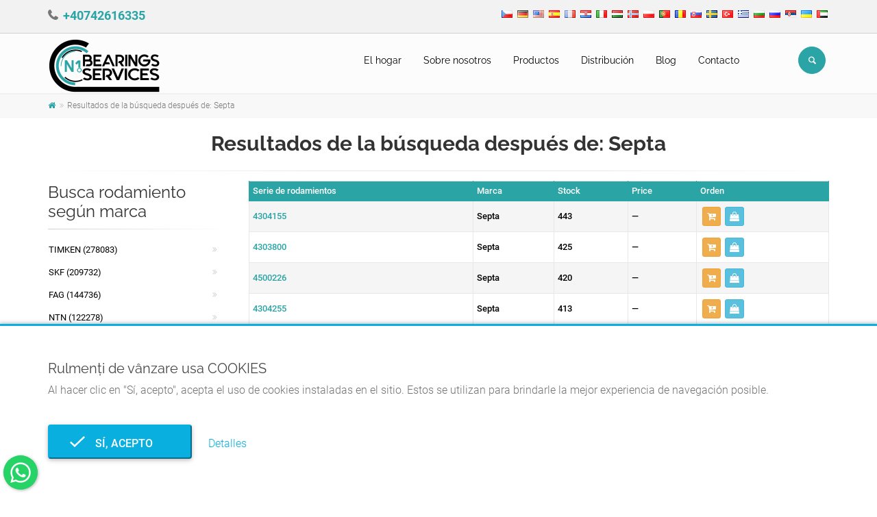

--- FILE ---
content_type: text/html; charset=UTF-8
request_url: https://rulmentidevanzare.ro/es/busca-rodamiento/marca/septa
body_size: 9026
content:

<!DOCTYPE html>
<html lang="es">
<head>
	<meta charset="UTF-8">
	<meta http-equiv="X-UA-Compatible" content="IE=edge">
	<meta name="viewport" content="width=device-width, initial-scale=1">
		<title>Resultados de la búsqueda después de: Septa - Rulmenți de vânzare</title>
	<meta property="og:type" content="product">
<meta property="og:url" content="https://rulmentidevanzare.ro/es/busca-rodamiento/marca/septa">
<meta property="og:image" content="https://rulmentidevanzare.ro/img/logo.png">
<meta property="og:site_name" content="Rulmenți de vânzare">
<meta property="og:locale" content="es_ES">
<meta property="og:locale:alternate" content="ar_AE">
<meta property="fb:app_id" content="100168279502020">
<meta name="twitter:card" content="summary">
<meta name="twitter:site" content="@rulmentivanzare">
<meta name="twitter:creator" content="@rulmentivanzare">
<meta name="robots" content="index, follow">
<meta name="yandex-verification" content="1340753df2ad2c7c">
<meta name="p:domain_verify" content="98b13b87163801818be07a97fc389ed0">
<meta name="msapplication-TileColor" content="#ffffff">
<meta name="msapplication-TileImage" content="/img/ico/ms-icon-144x144.png">
<meta name="theme-color" content="#ffffff">
<meta name="description" content="Bearings SEPTA. Más de 2 millones de rodamientos de diferentes productores y en diferentes equivalentes. El mayor stock de rodamientos. Distribución rápida de rodamientos a nivel nacional e internacional.">
<meta name="keywords" content="septa, rodaminento, bearings, rodaminento septa, bearings septa">
<meta property="og:title" content="Resultados de la búsqueda después de: Septa">
<meta property="og:description" content="Bearings SEPTA. Más de 2 millones de rodamientos de diferentes productores y en diferentes equivalentes. El mayor stock de rodamientos. Distribución rápida de rodamientos a nivel nacional e internacional.">
<meta name="csrf-param" content="_csrf">
<meta name="csrf-token" content="4Wf4SK3jO8cIUPZALpKqbitr69Y5_qKivCHv8zFTviK2LZsqlYZLgUwKjg5Z28JbWCbZ502Ymu3KUtiZSD7GaA==">

<link type="application/rss+xml" href="https://rulmentidevanzare.ro/es/rss" title="RSS 2.0" rel="alternate">
<link href="https://rulmentidevanzare.ro/es/busca-rodamiento/marca/septa" rel="canonical">
<link href="/img/ico/apple-icon-57x57.png" rel="apple-touch-icon" sizes="57x57">
<link href="/img/ico/apple-icon-60x60.png" rel="apple-touch-icon" sizes="60x60">
<link href="/img/ico/apple-icon-72x72.png" rel="apple-touch-icon" sizes="72x72">
<link href="/img/ico/apple-icon-76x76.png" rel="apple-touch-icon" sizes="76x76">
<link href="/img/ico/apple-icon-114x114.png" rel="apple-touch-icon" sizes="114x114">
<link href="/img/ico/apple-icon-120x120.png" rel="apple-touch-icon" sizes="120x120">
<link href="/img/ico/apple-icon-144x144.png" rel="apple-touch-icon" sizes="144x144">
<link href="/img/ico/apple-icon-152x152.png" rel="apple-touch-icon" sizes="152x152">
<link href="/img/ico/apple-icon-180x180.png" rel="apple-touch-icon" sizes="180x180">
<link type="image/png" href="/img/ico/android-icon-192x192.png" rel="icon" sizes="192x192">
<link type="image/png" href="/img/ico/favicon-32x32.png" rel="icon" sizes="32x32">
<link type="image/png" href="/img/ico/favicon-96x96.png" rel="icon" sizes="96x96">
<link type="image/png" href="/img/ico/favicon-16x16.png" rel="icon" sizes="16x16">
<link href="/manifest.json" rel="manifest">
<link href="https://rulmentidevanzare.ro/cs/hledat-lozisko/znacka/septa" rel="alternate" hreflang="cs">
<link href="https://rulmentidevanzare.ro/de/kugellager-suchen/marke/septa" rel="alternate" hreflang="de">
<link href="https://rulmentidevanzare.ro/en/search-bearings/brand/septa" rel="alternate" hreflang="en">
<link href="https://rulmentidevanzare.ro/es/busca-rodamiento/marca/septa" rel="alternate" hreflang="es">
<link href="https://rulmentidevanzare.ro/fr/recherche-roulements/marque/septa" rel="alternate" hreflang="fr">
<link href="https://rulmentidevanzare.ro/hr/potrazi-kuglager/marka/septa" rel="alternate" hreflang="hr">
<link href="https://rulmentidevanzare.ro/it/cerca-cuscinetto/marca/septa" rel="alternate" hreflang="it">
<link href="https://rulmentidevanzare.ro/hu/csapagy-kereso/marka/septa" rel="alternate" hreflang="hu">
<link href="https://rulmentidevanzare.ro/nn/sokfor-lagerer/merke/septa" rel="alternate" hreflang="nn">
<link href="https://rulmentidevanzare.ro/pl/szukaj-lozyska/marka/septa" rel="alternate" hreflang="pl">
<link href="https://rulmentidevanzare.ro/pt/pesquisar-rolamento/marca/septa" rel="alternate" hreflang="pt">
<link href="https://rulmentidevanzare.ro/cauta-rulment/brand/septa" rel="alternate" hreflang="ro">
<link href="https://rulmentidevanzare.ro/cauta-rulment/brand/septa" rel="alternate" hreflang="x-default">
<link href="https://rulmentidevanzare.ro/sk/hladat-lozisko/znacka/septa" rel="alternate" hreflang="sk">
<link href="https://rulmentidevanzare.ro/sv/sok-lagerer/brannmarka/septa" rel="alternate" hreflang="sv">
<link href="https://rulmentidevanzare.ro/tr/rulman-ararulman/brand/septa" rel="alternate" hreflang="tr">
<link href="https://rulmentidevanzare.ro/el/anazitisi-rouleman/marka/septa" rel="alternate" hreflang="el">
<link href="https://rulmentidevanzare.ro/bg/tarsi-lager/marka/septa" rel="alternate" hreflang="bg">
<link href="https://rulmentidevanzare.ro/ru/poisk-podsipnika/brend/septa" rel="alternate" hreflang="ru">
<link href="https://rulmentidevanzare.ro/sr/potrazi-kuglager/marka/septa" rel="alternate" hreflang="sr">
<link href="https://rulmentidevanzare.ro/uk/posuk-pidsipnika/brend/septa" rel="alternate" hreflang="uk">
<link href="https://rulmentidevanzare.ro/ar/abhathean-mahmal/almarkt/septa" rel="alternate" hreflang="ar">
<link href="/es/busca-rodamiento/marca/septa?page=1&amp;per-page=25" rel="self">
<link href="/assets/e071800b/css/bootstrap.css?v=1604601966" rel="stylesheet">
<link href="/assets/688fac1f/font-awesome/css/font-awesome.min.css?v=1604602058" rel="stylesheet">
<link href="/assets/688fac1f/animate.css/animate.min.css?v=1604602056" rel="stylesheet">
<link href="/fonts/roboto/css/roboto.css?v=1618407722" rel="stylesheet">
<link href="/fonts/raleway/css/raleway.css?v=1618407904" rel="stylesheet">
<link href="/fonts/pacifico/css/pacifico.css?v=1618407904" rel="stylesheet">
<link href="/fonts/ptserif/css/ptserif.css?v=1618407904" rel="stylesheet">
<link href="/fonts/font-awesome/css/font-awesome.css?v=1607687448" rel="stylesheet">
<link href="/fonts/fontello/css/fontello.css?v=1607687448" rel="stylesheet">
<link href="/plugins/magnific-popup/magnific-popup.css?v=1607687448" rel="stylesheet">
<link href="/plugins/rs-plugin/css/settings.css?v=1607687448" rel="stylesheet">
<link href="/css/animations.css?v=1607687448" rel="stylesheet">
<link href="/plugins/owl-carousel/owl.carousel.css?v=1607687448" rel="stylesheet">
<link href="/plugins/owl-carousel/owl.transitions.css?v=1607687448" rel="stylesheet">
<link href="/plugins/hover/hover-min.css?v=1607687448" rel="stylesheet">
<link href="/plugins/floating-whatsapp/floating-wpp.min.css?v=1611908974" rel="stylesheet">
<link href="/css/style.css?v=1607687448" rel="stylesheet">
<link href="/css/typography-default.css?v=1607687448" rel="stylesheet">
<link href="/css/skins/dark_cyan.css?v=1607687448" rel="stylesheet">
<link href="/css/custom.css?v=1661524360" rel="stylesheet">
<link href="/assets/ffe9511f/jquery.fancybox.min.css?v=1604602058" rel="stylesheet">
<link href="/assets/582b2328/css/bootstrap-dialog-bs3.css?v=1604601980" rel="stylesheet">
<script src="/assets/582b2328/js/dialog.js?v=1604601980"></script></head>
<body  >

<!-- scrollToTop -->
<!-- ================ -->
<div class="scrollToTop circle"><i class="icon-up-open-big"></i></div>

<!-- page wrapper start -->
<!-- ================ -->
<div class="page-wrapper">

	

	
<!-- header-container start -->
<div class="header-container">


    <!-- header-top start -->
    <!-- classes:  -->
    <!-- "dark": dark version of header top e.g. class="header-top dark" -->
    <!-- "colored": colored version of header top e.g. class="header-top colored" -->
    <!-- ================ -->
    <div class="header-top ">
        <div class="container">
            <div class="row">
                <div class="col-xs-12 col-sm-12 col-md-6 rtl">
                    <!-- header-top-first start -->
                    <!-- ================ -->
                    <div class="header-top-first clearfix">
                                                <ul class="list-inline hidden-sm hidden-xs" style="padding-left: 0; margin-top: 6px;">
                                                            <li>
									<i class="fa fa-phone pr-5" style="font-size: 18px; font-weight: 700;"></i>
                                    <a href="tel:+40742616335" data-prevent-page-overlay="true" style="font-size: 18px; font-weight: 700;">+40742616335</a>                                </li>
                                                    </ul>
                    </div>
                    <!-- header-top-first end -->
                </div>
                <div class="col-xs-12 col-sm-12 col-md-6 text-center">

                    <!-- header-top-second start -->
                    <!-- ================ -->
                    <div id="header-top-second"  class="clearfix">
                                                    <ul class="list-inline pull-right">
                                                                    <li style="padding: 2px;">
                                        <a href="/cs" class="" style="width:auto; height: auto;">
                                            <img src="/img/flags/cz.png" alt="Čeština" title="Čeština">
                                        </a>
                                    </li>
                                                                    <li style="padding: 2px;">
                                        <a href="/de" class="" style="width:auto; height: auto;">
                                            <img src="/img/flags/de.png" alt="Deutsch" title="Deutsch">
                                        </a>
                                    </li>
                                                                    <li style="padding: 2px;">
                                        <a href="/en" class="" style="width:auto; height: auto;">
                                            <img src="/img/flags/us.png" alt="English (US)" title="English (US)">
                                        </a>
                                    </li>
                                                                    <li style="padding: 2px;">
                                        <a href="/es" class="active" style="width:auto; height: auto;">
                                            <img src="/img/flags/es.png" alt="Español (España)" title="Español (España)">
                                        </a>
                                    </li>
                                                                    <li style="padding: 2px;">
                                        <a href="/fr" class="" style="width:auto; height: auto;">
                                            <img src="/img/flags/fr.png" alt="Français (France)" title="Français (France)">
                                        </a>
                                    </li>
                                                                    <li style="padding: 2px;">
                                        <a href="/hr" class="" style="width:auto; height: auto;">
                                            <img src="/img/flags/hr.png" alt="Hrvatski" title="Hrvatski">
                                        </a>
                                    </li>
                                                                    <li style="padding: 2px;">
                                        <a href="/it" class="" style="width:auto; height: auto;">
                                            <img src="/img/flags/it.png" alt="Italiano" title="Italiano">
                                        </a>
                                    </li>
                                                                    <li style="padding: 2px;">
                                        <a href="/hu" class="" style="width:auto; height: auto;">
                                            <img src="/img/flags/hu.png" alt="Magyar" title="Magyar">
                                        </a>
                                    </li>
                                                                    <li style="padding: 2px;">
                                        <a href="/nn" class="" style="width:auto; height: auto;">
                                            <img src="/img/flags/no.png" alt="Norsk (nynorsk)" title="Norsk (nynorsk)">
                                        </a>
                                    </li>
                                                                    <li style="padding: 2px;">
                                        <a href="/pl" class="" style="width:auto; height: auto;">
                                            <img src="/img/flags/pl.png" alt="Polski" title="Polski">
                                        </a>
                                    </li>
                                                                    <li style="padding: 2px;">
                                        <a href="/pt" class="" style="width:auto; height: auto;">
                                            <img src="/img/flags/pt.png" alt="Português (Portugal)" title="Português (Portugal)">
                                        </a>
                                    </li>
                                                                    <li style="padding: 2px;">
                                        <a href="/" class="" style="width:auto; height: auto;">
                                            <img src="/img/flags/ro.png" alt="Română" title="Română">
                                        </a>
                                    </li>
                                                                    <li style="padding: 2px;">
                                        <a href="/sk" class="" style="width:auto; height: auto;">
                                            <img src="/img/flags/sk.png" alt="Slovenčina" title="Slovenčina">
                                        </a>
                                    </li>
                                                                    <li style="padding: 2px;">
                                        <a href="/sv" class="" style="width:auto; height: auto;">
                                            <img src="/img/flags/se.png" alt="Svenska" title="Svenska">
                                        </a>
                                    </li>
                                                                    <li style="padding: 2px;">
                                        <a href="/tr" class="" style="width:auto; height: auto;">
                                            <img src="/img/flags/tr.png" alt="Türkçe" title="Türkçe">
                                        </a>
                                    </li>
                                                                    <li style="padding: 2px;">
                                        <a href="/el" class="" style="width:auto; height: auto;">
                                            <img src="/img/flags/gr.png" alt="Ελληνικά" title="Ελληνικά">
                                        </a>
                                    </li>
                                                                    <li style="padding: 2px;">
                                        <a href="/bg" class="" style="width:auto; height: auto;">
                                            <img src="/img/flags/bg.png" alt="Български" title="Български">
                                        </a>
                                    </li>
                                                                    <li style="padding: 2px;">
                                        <a href="/ru" class="" style="width:auto; height: auto;">
                                            <img src="/img/flags/ru.png" alt="Русский" title="Русский">
                                        </a>
                                    </li>
                                                                    <li style="padding: 2px;">
                                        <a href="/sr" class="" style="width:auto; height: auto;">
                                            <img src="/img/flags/rs.png" alt="Српски" title="Српски">
                                        </a>
                                    </li>
                                                                    <li style="padding: 2px;">
                                        <a href="/uk" class="" style="width:auto; height: auto;">
                                            <img src="/img/flags/ua.png" alt="Українська" title="Українська">
                                        </a>
                                    </li>
                                                                    <li style="padding: 2px;">
                                        <a href="/ar" class="" style="width:auto; height: auto;">
                                            <img src="/img/flags/ae.png" alt="‏العربية‏" title="‏العربية‏">
                                        </a>
                                    </li>
                                                            </ul>
                                            </div>
                    <!-- header-top-second end -->
                </div>
            </div>
        </div>
    </div>
    <!-- header-top end -->

    <!-- header start -->
    <!-- classes:  -->
    <!-- "fixed": enables fixed navigation mode (sticky menu) e.g. class="header fixed clearfix" -->
    <!-- "dark": dark version of header e.g. class="header dark clearfix" -->
    <!-- "full-width": mandatory class for the full-width menu layout -->
    <!-- "centered": mandatory class for the centered logo layout -->
    <!-- ================ -->
    <header class="header fixed clearfix">

        <div class="container" id="page-header">
            <div class="row">
                <div class="col-md-3 rtl">
                    <!-- header-left start -->
                    <!-- ================ -->
                    <div class="header-left clearfix">
							<!-- header dropdown buttons -->
							<div class="header-dropdown-buttons visible-xs">
								<div class="btn-group dropdown">
									<button type="button" class="btn dropdown-toggle" data-toggle="dropdown" style="color: #fff; background-color: #2aa4a5; border-color: #2aa4a5;"><i class="icon-search"></i></button>
									<ul class="dropdown-menu dropdown-menu-right dropdown-animation">
										<li>
											<form id="search-form-mobile" class="search-box margin-clear" action="/es/search" method="post">
<input type="hidden" name="_csrf" value="4Wf4SK3jO8cIUPZALpKqbitr69Y5_qKivCHv8zFTviK2LZsqlYZLgUwKjg5Z28JbWCbZ502Ymu3KUtiZSD7GaA==">											<div class="input-group form-group has-feedback">
												<input type="text" class="form-control" name="search" value="" placeholder="Busca" autocomplete="off">												<span class="input-group-btn">
													<button type="submit" class="btn btn-warning btn-xs btn-default" style="margin: 0 0 0 -1px;"><i class="icon-search"></i></button>											  </span>
											</div>
											</form>										</li>
									</ul>
								</div>
																							</div>
							<!-- header dropdown buttons end-->

                        <!-- logo -->
                        <div id="logo" class="logo">
                            <a href="/es"><img id="logo_img" src="/img/logo.png" alt="Rulmenți de vânzare"></a>
                        </div>
                    </div>
                    <!-- header-left end -->

                </div>
                <div class="col-md-9">

                    <!-- header-right start -->
                    <!-- ================ -->
                    <div class="header-right clearfix">

                        <!-- main-navigation start -->
                        <!-- classes: -->
                        <!-- "onclick": Makes the dropdowns open on click, this the default bootstrap behavior e.g. class="main-navigation onclick" -->
                        <!-- "animated": Enables animations on dropdowns opening e.g. class="main-navigation animated" -->
                        <!-- "with-dropdown-buttons": Mandatory class that adds extra space, to the main navigation, for the search and cart dropdowns -->
                        <!-- ================ -->
                        <div class="main-navigation  animated with-dropdown-buttons">

                            <!-- navbar start -->
                            <!-- ================ -->
                            <nav class="navbar navbar-default" role="navigation">
                                <div class="container-fluid">

                                    <!-- Toggle get grouped for better mobile display -->
                                    <div class="navbar-header">
                                        <button type="button" class="navbar-toggle" data-toggle="collapse" data-target="#navbar-collapse-1">
                                            <span class="sr-only">Toggle navigation</span>
                                            <span class="icon-bar"></span>
                                            <span class="icon-bar"></span>
                                            <span class="icon-bar"></span>
                                        </button>

                                    </div>

                                    <!-- Collect the nav links, forms, and other content for toggling -->
                                    <div class="collapse navbar-collapse" id="navbar-collapse-1">
                                        <!-- main-menu -->
                                                                                    <ul id="w1" class="nav navbar-nav" style=""><li><a href="/es">El hogar</a></li>
<li><a href="/es/sobre-nosotros">Sobre nosotros</a></li>
<li><a href="/es/catalogo-de-rodamientos">Productos</a></li>
<li><a href="/es/distribucion">Distribución</a></li>
<li><a href="/es/blog">Blog</a></li>
<li><a href="/es/contacto">Contacto</a></li></ul>                                                                                <!-- main-menu end -->

											<!-- header dropdown buttons -->
											<div class="header-dropdown-buttons hidden-xs">
												<div class="btn-group dropdown">
													<button type="button" class="btn dropdown-toggle" data-toggle="dropdown" style="color: #fff; background-color: #2aa4a5; border-color: #2aa4a5;"><i class="icon-search"></i></button>
													<ul class="dropdown-menu dropdown-menu-right dropdown-animation">
														<li>
															<form id="search-form-desktop" class="search-box margin-clear" action="/es/search" method="post">
<input type="hidden" name="_csrf" value="4Wf4SK3jO8cIUPZALpKqbitr69Y5_qKivCHv8zFTviK2LZsqlYZLgUwKjg5Z28JbWCbZ502Ymu3KUtiZSD7GaA==">															<div class="input-group form-group has-feedback">
																<input type="text" class="form-control" name="search" value="" placeholder="Busca" autocomplete="off">																<span class="input-group-btn">
																	<button type="submit" class="btn btn-xs btn-default" style="margin: 0 0 0 -1px;"><i class="icon-search"></i></button>															  	</span>
															</div>
															</form>														</li>
													</ul>
												</div>
																							</div>
											<!-- header dropdown buttons end-->

                                    </div>

                                </div>
                            </nav>
                            <!-- navbar end -->

                        </div>
                        <!-- main-navigation end -->
                    </div>
                    <!-- header-right end -->

                </div>
            </div>
        </div>

    </header>
    <!-- header end -->
</div>
<!-- header-container end -->

			<!-- breadcrumb start -->
		<!-- ================ -->
		<div class="breadcrumb-container">
			<div class="container">
								<ul class="breadcrumb"><li><a href="https://rulmentidevanzare.ro/es"><i class="fa fa-home"></i></a></li>
<li class="active"><span class="active">Resultados de la búsqueda después de: Septa</span></li>
</ul>			</div>
		</div>
		<!-- breadcrumb end -->
		
	<!-- main-container start -->
	<!-- ================ -->
	<section class="main-container" style="padding: 0;">
		<div class="container">
			<h1 class="text-center">Resultados de la búsqueda después de: Septa</h1>
			<div class="separator"></div>
			<div class="row">
				<!-- main start -->
				<!-- ================ -->
				<div class="main col-md-9 col-xs-12 pull-right">
									<table class="table table-bordered table-hover table-striped table-colored dataTable">
						<thead>
						<tr>
							<th>
								Serie de rodamientos							</th>
							<th>
								Marca							</th>
							<th>
								Stock							</th>
                            <th>
                                Price                            </th>
							<th>
								Orden							</th>
						</tr>
						</thead>
						<tbody>
													<tr>
								<td>
									<a href="/es/rodaminento-4304155-septa-51997">4304155</a>								</td>
								<td>
									Septa								</td>
								<td>
									443								</td>
                                <td style="white-space: nowrap;">
                                                                            &mdash;                                                                    </td>
								<td>
																		<div><a class="btn btn-xs btn-warning" href="/es/anadir-al-carrito?id=51997" title="Agregar a la solicitud de oferta" data-toggle="tooltip" data-popup-action=""><i class="fa fa-cart-plus"></i></a><a class="btn btn-xs btn-info" href="/es/solicite-una-oferta?id=51997" title="Solicite una oferta de precio" data-toggle="tooltip" data-popup-action=""><i class="fa fa-shopping-bag"></i></a></div>								</td>
							</tr>
													<tr>
								<td>
									<a href="/es/rodaminento-4303800-septa-51991">4303800</a>								</td>
								<td>
									Septa								</td>
								<td>
									425								</td>
                                <td style="white-space: nowrap;">
                                                                            &mdash;                                                                    </td>
								<td>
																		<div><a class="btn btn-xs btn-warning" href="/es/anadir-al-carrito?id=51991" title="Agregar a la solicitud de oferta" data-toggle="tooltip" data-popup-action=""><i class="fa fa-cart-plus"></i></a><a class="btn btn-xs btn-info" href="/es/solicite-una-oferta?id=51991" title="Solicite una oferta de precio" data-toggle="tooltip" data-popup-action=""><i class="fa fa-shopping-bag"></i></a></div>								</td>
							</tr>
													<tr>
								<td>
									<a href="/es/rodaminento-4500226-septa-51996">4500226</a>								</td>
								<td>
									Septa								</td>
								<td>
									420								</td>
                                <td style="white-space: nowrap;">
                                                                            &mdash;                                                                    </td>
								<td>
																		<div><a class="btn btn-xs btn-warning" href="/es/anadir-al-carrito?id=51996" title="Agregar a la solicitud de oferta" data-toggle="tooltip" data-popup-action=""><i class="fa fa-cart-plus"></i></a><a class="btn btn-xs btn-info" href="/es/solicite-una-oferta?id=51996" title="Solicite una oferta de precio" data-toggle="tooltip" data-popup-action=""><i class="fa fa-shopping-bag"></i></a></div>								</td>
							</tr>
													<tr>
								<td>
									<a href="/es/rodaminento-4304255-septa-51999">4304255</a>								</td>
								<td>
									Septa								</td>
								<td>
									413								</td>
                                <td style="white-space: nowrap;">
                                                                            &mdash;                                                                    </td>
								<td>
																		<div><a class="btn btn-xs btn-warning" href="/es/anadir-al-carrito?id=51999" title="Agregar a la solicitud de oferta" data-toggle="tooltip" data-popup-action=""><i class="fa fa-cart-plus"></i></a><a class="btn btn-xs btn-info" href="/es/solicite-una-oferta?id=51999" title="Solicite una oferta de precio" data-toggle="tooltip" data-popup-action=""><i class="fa fa-shopping-bag"></i></a></div>								</td>
							</tr>
													<tr>
								<td>
									<a href="/es/rodaminento-4309360-septa-52008">4309360</a>								</td>
								<td>
									Septa								</td>
								<td>
									393								</td>
                                <td style="white-space: nowrap;">
                                                                            &mdash;                                                                    </td>
								<td>
																		<div><a class="btn btn-xs btn-warning" href="/es/anadir-al-carrito?id=52008" title="Agregar a la solicitud de oferta" data-toggle="tooltip" data-popup-action=""><i class="fa fa-cart-plus"></i></a><a class="btn btn-xs btn-info" href="/es/solicite-una-oferta?id=52008" title="Solicite una oferta de precio" data-toggle="tooltip" data-popup-action=""><i class="fa fa-shopping-bag"></i></a></div>								</td>
							</tr>
													<tr>
								<td>
									<a href="/es/rodaminento-4300047-septa-52003">4300047</a>								</td>
								<td>
									Septa								</td>
								<td>
									382								</td>
                                <td style="white-space: nowrap;">
                                                                            &mdash;                                                                    </td>
								<td>
																		<div><a class="btn btn-xs btn-warning" href="/es/anadir-al-carrito?id=52003" title="Agregar a la solicitud de oferta" data-toggle="tooltip" data-popup-action=""><i class="fa fa-cart-plus"></i></a><a class="btn btn-xs btn-info" href="/es/solicite-una-oferta?id=52003" title="Solicite una oferta de precio" data-toggle="tooltip" data-popup-action=""><i class="fa fa-shopping-bag"></i></a></div>								</td>
							</tr>
													<tr>
								<td>
									<a href="/es/rodaminento-4300041-septa-52007">4300041</a>								</td>
								<td>
									Septa								</td>
								<td>
									352								</td>
                                <td style="white-space: nowrap;">
                                                                            &mdash;                                                                    </td>
								<td>
																		<div><a class="btn btn-xs btn-warning" href="/es/anadir-al-carrito?id=52007" title="Agregar a la solicitud de oferta" data-toggle="tooltip" data-popup-action=""><i class="fa fa-cart-plus"></i></a><a class="btn btn-xs btn-info" href="/es/solicite-una-oferta?id=52007" title="Solicite una oferta de precio" data-toggle="tooltip" data-popup-action=""><i class="fa fa-shopping-bag"></i></a></div>								</td>
							</tr>
													<tr>
								<td>
									<a href="/es/rodaminento-4300043-septa-52004">4300043</a>								</td>
								<td>
									Septa								</td>
								<td>
									349								</td>
                                <td style="white-space: nowrap;">
                                                                            &mdash;                                                                    </td>
								<td>
																		<div><a class="btn btn-xs btn-warning" href="/es/anadir-al-carrito?id=52004" title="Agregar a la solicitud de oferta" data-toggle="tooltip" data-popup-action=""><i class="fa fa-cart-plus"></i></a><a class="btn btn-xs btn-info" href="/es/solicite-una-oferta?id=52004" title="Solicite una oferta de precio" data-toggle="tooltip" data-popup-action=""><i class="fa fa-shopping-bag"></i></a></div>								</td>
							</tr>
													<tr>
								<td>
									<a href="/es/rodaminento-4300040-septa-51994">4300040</a>								</td>
								<td>
									Septa								</td>
								<td>
									324								</td>
                                <td style="white-space: nowrap;">
                                                                            &mdash;                                                                    </td>
								<td>
																		<div><a class="btn btn-xs btn-warning" href="/es/anadir-al-carrito?id=51994" title="Agregar a la solicitud de oferta" data-toggle="tooltip" data-popup-action=""><i class="fa fa-cart-plus"></i></a><a class="btn btn-xs btn-info" href="/es/solicite-una-oferta?id=51994" title="Solicite una oferta de precio" data-toggle="tooltip" data-popup-action=""><i class="fa fa-shopping-bag"></i></a></div>								</td>
							</tr>
													<tr>
								<td>
									<a href="/es/rodaminento-4304030-septa-51993">4304030</a>								</td>
								<td>
									Septa								</td>
								<td>
									305								</td>
                                <td style="white-space: nowrap;">
                                                                            &mdash;                                                                    </td>
								<td>
																		<div><a class="btn btn-xs btn-warning" href="/es/anadir-al-carrito?id=51993" title="Agregar a la solicitud de oferta" data-toggle="tooltip" data-popup-action=""><i class="fa fa-cart-plus"></i></a><a class="btn btn-xs btn-info" href="/es/solicite-una-oferta?id=51993" title="Solicite una oferta de precio" data-toggle="tooltip" data-popup-action=""><i class="fa fa-shopping-bag"></i></a></div>								</td>
							</tr>
													<tr>
								<td>
									<a href="/es/rodaminento-4303660-septa-52000">4303660</a>								</td>
								<td>
									Septa								</td>
								<td>
									204								</td>
                                <td style="white-space: nowrap;">
                                                                            &mdash;                                                                    </td>
								<td>
																		<div><a class="btn btn-xs btn-warning" href="/es/anadir-al-carrito?id=52000" title="Agregar a la solicitud de oferta" data-toggle="tooltip" data-popup-action=""><i class="fa fa-cart-plus"></i></a><a class="btn btn-xs btn-info" href="/es/solicite-una-oferta?id=52000" title="Solicite una oferta de precio" data-toggle="tooltip" data-popup-action=""><i class="fa fa-shopping-bag"></i></a></div>								</td>
							</tr>
													<tr>
								<td>
									<a href="/es/rodaminento-4500221c-septa-51998">4500221C</a>								</td>
								<td>
									Septa								</td>
								<td>
									199								</td>
                                <td style="white-space: nowrap;">
                                                                            &mdash;                                                                    </td>
								<td>
																		<div><a class="btn btn-xs btn-warning" href="/es/anadir-al-carrito?id=51998" title="Agregar a la solicitud de oferta" data-toggle="tooltip" data-popup-action=""><i class="fa fa-cart-plus"></i></a><a class="btn btn-xs btn-info" href="/es/solicite-una-oferta?id=51998" title="Solicite una oferta de precio" data-toggle="tooltip" data-popup-action=""><i class="fa fa-shopping-bag"></i></a></div>								</td>
							</tr>
													<tr>
								<td>
									<a href="/es/rodaminento-4500221e-septa-52002">4500221E</a>								</td>
								<td>
									Septa								</td>
								<td>
									194								</td>
                                <td style="white-space: nowrap;">
                                                                            &mdash;                                                                    </td>
								<td>
																		<div><a class="btn btn-xs btn-warning" href="/es/anadir-al-carrito?id=52002" title="Agregar a la solicitud de oferta" data-toggle="tooltip" data-popup-action=""><i class="fa fa-cart-plus"></i></a><a class="btn btn-xs btn-info" href="/es/solicite-una-oferta?id=52002" title="Solicite una oferta de precio" data-toggle="tooltip" data-popup-action=""><i class="fa fa-shopping-bag"></i></a></div>								</td>
							</tr>
													<tr>
								<td>
									<a href="/es/rodaminento-4304135-septa-51995">4304135</a>								</td>
								<td>
									Septa								</td>
								<td>
									180								</td>
                                <td style="white-space: nowrap;">
                                                                            &mdash;                                                                    </td>
								<td>
																		<div><a class="btn btn-xs btn-warning" href="/es/anadir-al-carrito?id=51995" title="Agregar a la solicitud de oferta" data-toggle="tooltip" data-popup-action=""><i class="fa fa-cart-plus"></i></a><a class="btn btn-xs btn-info" href="/es/solicite-una-oferta?id=51995" title="Solicite una oferta de precio" data-toggle="tooltip" data-popup-action=""><i class="fa fa-shopping-bag"></i></a></div>								</td>
							</tr>
													<tr>
								<td>
									<a href="/es/rodaminento-4500227-septa-52006">4500227</a>								</td>
								<td>
									Septa								</td>
								<td>
									92								</td>
                                <td style="white-space: nowrap;">
                                                                            &mdash;                                                                    </td>
								<td>
																		<div><a class="btn btn-xs btn-warning" href="/es/anadir-al-carrito?id=52006" title="Agregar a la solicitud de oferta" data-toggle="tooltip" data-popup-action=""><i class="fa fa-cart-plus"></i></a><a class="btn btn-xs btn-info" href="/es/solicite-una-oferta?id=52006" title="Solicite una oferta de precio" data-toggle="tooltip" data-popup-action=""><i class="fa fa-shopping-bag"></i></a></div>								</td>
							</tr>
													<tr>
								<td>
									<a href="/es/rodaminento-4300048-septa-52001">4300048</a>								</td>
								<td>
									Septa								</td>
								<td>
									80								</td>
                                <td style="white-space: nowrap;">
                                                                            &mdash;                                                                    </td>
								<td>
																		<div><a class="btn btn-xs btn-warning" href="/es/anadir-al-carrito?id=52001" title="Agregar a la solicitud de oferta" data-toggle="tooltip" data-popup-action=""><i class="fa fa-cart-plus"></i></a><a class="btn btn-xs btn-info" href="/es/solicite-una-oferta?id=52001" title="Solicite una oferta de precio" data-toggle="tooltip" data-popup-action=""><i class="fa fa-shopping-bag"></i></a></div>								</td>
							</tr>
													<tr>
								<td>
									<a href="/es/rodaminento-4300045-septa-51992">4300045</a>								</td>
								<td>
									Septa								</td>
								<td>
									67								</td>
                                <td style="white-space: nowrap;">
                                                                            &mdash;                                                                    </td>
								<td>
																		<div><a class="btn btn-xs btn-warning" href="/es/anadir-al-carrito?id=51992" title="Agregar a la solicitud de oferta" data-toggle="tooltip" data-popup-action=""><i class="fa fa-cart-plus"></i></a><a class="btn btn-xs btn-info" href="/es/solicite-una-oferta?id=51992" title="Solicite una oferta de precio" data-toggle="tooltip" data-popup-action=""><i class="fa fa-shopping-bag"></i></a></div>								</td>
							</tr>
													<tr>
								<td>
									<a href="/es/rodaminento-4308880-septa-52005">4308880</a>								</td>
								<td>
									Septa								</td>
								<td>
									53								</td>
                                <td style="white-space: nowrap;">
                                                                            &mdash;                                                                    </td>
								<td>
																		<div><a class="btn btn-xs btn-warning" href="/es/anadir-al-carrito?id=52005" title="Agregar a la solicitud de oferta" data-toggle="tooltip" data-popup-action=""><i class="fa fa-cart-plus"></i></a><a class="btn btn-xs btn-info" href="/es/solicite-una-oferta?id=52005" title="Solicite una oferta de precio" data-toggle="tooltip" data-popup-action=""><i class="fa fa-shopping-bag"></i></a></div>								</td>
							</tr>
												</tbody>
					</table>
					<!-- pagination start -->
					<div class="text-center">
											</div>
					<!-- pagination end -->
								</div>
				<!-- main end -->
				<!-- sidebar start -->
				<!-- ================ -->
				<aside class="col-md-3 col-xs-12 rtl pull-left">
					<div class="sidebar">
													<div class="block clearfix">
								<h3 class="title">Busca rodamiento según marca</h3>
								<div class="separator-2"></div>
								<ul class="nav nav-pills nav-stacked">
																			<li>
                                            <a href="/es/busca-rodamiento/marca/timken" title="Bearings Timken">Timken (278083)</a>										</li>
																			<li>
                                            <a href="/es/busca-rodamiento/marca/skf" title="Bearings SKF">SKF (209732)</a>										</li>
																			<li>
                                            <a href="/es/busca-rodamiento/marca/fag" title="Bearings FAG">FAG (144736)</a>										</li>
																			<li>
                                            <a href="/es/busca-rodamiento/marca/ntn" title="Bearings NTN">NTN (122278)</a>										</li>
																			<li>
                                            <a href="/es/busca-rodamiento/marca/nsk" title="Bearings NSK">NSK (105458)</a>										</li>
																			<li>
                                            <a href="/es/busca-rodamiento/marca/ina" title="Bearings INA">INA (104315)</a>										</li>
																			<li>
                                            <a href="/es/busca-rodamiento/marca/neutral" title="Bearings NEUTRAL">NEUTRAL (82090)</a>										</li>
																			<li>
                                            <a href="/es/busca-rodamiento/marca/rbr" title="Bearings RBR">RBR (73753)</a>										</li>
																			<li>
                                            <a href="/es/busca-rodamiento/marca/rhp" title="Bearings RHP">RHP (69712)</a>										</li>
																			<li>
                                            <a href="/es/busca-rodamiento/marca/rexnord" title="Bearings REXNORD">REXNORD (59797)</a>										</li>
																	</ul>
								<a class="pull-right" href="/es/busca-rodamiento/marca" title="Bearing brands" style="padding-right: 16px;">Todas las marcas <i class="fa fa-chevron-right"></i></a>							</div>
																	</div>
				</aside>
				<!-- sidebar end -->
			</div>
		</div>
	</section>
	<!-- main-container end -->

	
<!-- footer top start -->
<!-- ================ -->
<div class="light-gray-bg  default-hovered footer-top animated-text">
	<div class="container">
		<div class="row">
			<div class="col-md-12">
				<div class="call-to-action text-center">
					<div class="row">
						<div class="col-sm-8 rtl">
							<h2>Precios negociables según cantidad y valor</h2>
							<h2>Rapidez y conforte</h2>
						</div>
						<div class="col-sm-4">
							<p class="mt-10"><a href="/es/contacto" class="btn btn-animated btn-lg btn-gray-transparent ">Contacta con nosotros<i class="fa fa-envelope pl-20"></i></a></p>
						</div>
					</div>
				</div>
			</div>
		</div>
	</div>
</div>
<!-- footer top end -->

<!-- footer start (Add "dark" class to #footer in order to enable dark footer) -->
<!-- ================ -->
<footer id="footer" class="clearfix">

	<!-- .footer start -->
	<!-- ================ -->
	<div class="footer">
		<div class="container">
			<div class="footer-inner">
				<div class="row">
					<div class="col-md-4 rtl">
						<div class="footer-content">
							<div class="logo-footer"><img id="logo-footer" src="/img/logo.png" alt="Rulmenți de vânzare"></div>
															<p class="app-description">Euro Universal Marketing SRL te ayuda a encontrar los rodamientos que buscas en el menor tiempo a precios inmejorables. Vendemos todo tipo de rodamientos: rodamientos especiales, rodamientos de bolas, rodamientos de agujas, rodamientos de rodillos. Marcas: SKF, FAG, INA, Timken, Koyo, NTN, Nachi, NSK, RBR, IKO, URB, ZKL, FLT, RHP, Cooper, Rollway, SNR, rodamientos baratos, rodamientos de calidad y rodamientos premium. Nuestra tienda de rodamientos rulmentidevanzare.ro está a su disposición SIN PARAR: Contacto +40742616335</p>
														<ul class="social-links circle animated-effect-1">
																									<li>
										<a class="link-social-facebook" href="https://www.facebook.com/Rulmentidevanzare-100168279502020" title="Facebook" target="_blank">
											<i class="fa fa-facebook"></i>
										</a>
									</li>
																																	<li>
										<a class="twitter" href="https://twitter.com/rulmentivanzare" title="Twitter" target="_blank">
											<i class="fa fa-twitter"></i>
										</a>
									</li>
																																	<li>
										<a class="pinterest" href="https://ro.pinterest.com/rulmentidevanzare/" title="Pinterest" target="_blank">
											<i class="fa fa-pinterest"></i>
										</a>
									</li>
																                                    <li>
                                        <a class="youtube" href="https://www.youtube.com/channel/UChjw41xbmJ7boe46oANWFKQ" title="Youtube" target="_blank">
                                            <i class="fa fa-youtube"></i>
                                        </a>
                                    </li>
                                							</ul>
						</div>
					</div>
					<div class="col-md-4 rtl">
						<div class="footer-content">
							<h2 class="title">Contacta con nosotros</h2>
							<div class="separator-2"></div>
                                                        <ul class="list-icons">
                                                                    <li>
                                        <i class="fa fa-briefcase"></i>
                                        SC Euro Universal Maketing SRL                                    </li>
                                                                                                    <li>Taxpayer Identification Number: RO39433433</li>
                                                                                                    <li>Registration Number: J4/822/2018</li>
                                                                                                    <li>Bank Name: BANCA TRANSILVANIA COMANESTI 605200 STR.REPUBLICII BL.18</li>
                                                                                                    <li>Bank Account: RO70BTRLRONCRT0449926301</li>
                                                                                                                                    <li>Bank SWIFT: BTRLRO22</li>
                                                                                                    <li>
                                        <i class="fa fa-map-marker"></i>
                                                                                    <a href="//www.google.com/maps/place/46.422097,26.4142867" target="_blank">Valea Poienii, 17, Comănești, 605200, Bacău, Rumania</a>
                                                                            </li>
                                                                                                                                    <li>
                                        <i class="fa fa-phone"></i>
                                        <a class="link-underline" href="tel:+40742616335" data-prevent-page-overlay="true">+40742616335</a>                                    </li>
                                                                                                    <li>
                                        <i class=" fa fa-envelope-o"></i>
                                        <a href="mailto:eurouniversalmarketing@gmail.com" data-prevent-page-overlay="true">eurouniversalmarketing@gmail.com</a>
                                    </li>
                                                            </ul>
						</div>
					</div>
					<div class="col-md-4">
													<div class="footer-content">
								<h2 class="title">Enlaces rápidos</h2>
								<div class="separator-2"></div>
								<nav class="mb-20">
								<ul id="w2" class="nav nav-pills nav-stacked list-style-icons"><li><a href="/es">El hogar</a></li>
<li><a href="/es/terminos-y-condiciones">Términos y Condiciones</a></li>
<li><a href="/es/politica-de-privacidad">política de privacidad</a></li>
<li><a href="/es/politica-de-cookies">Política de cookies</a></li>
<li><a href="/es/contacto">Contacto</a></li></ul>								</nav>
							</div>
											</div>
				</div>
			</div>
		</div>
	</div>
	<!-- .footer end -->

	<!-- .subfooter start -->
	<!-- ================ -->
	<div class="subfooter">
		<div class="container">
			<div class="subfooter-inner">
				<div class="row">
					<div class="col-md-12">
						<p class="text-center">
							© Rulmenți de vânzare 2026. Todos los derechos reservados.							<a class="dev-by-tws link-underline" href="//www.treewebsolutions.com" target="_blank" title="Tree Web Solutions">Desarrollado por TWS.</a>
						</p>
					</div>
				</div>
			</div>
		</div>
	</div>
	<!-- .subfooter end -->

</footer>
<!-- footer end -->

	<div id="cookiebar">
		<div class="container">
			<h3>Rulmenți de vânzare usa COOKIES</h3>
			<p>Al hacer clic en "Sí, acepto", acepta el uso de cookies instaladas en el sitio. Estos se utilizan para brindarle la mejor experiencia de navegación posible.</p>
			<form id="accept-cookies-form" action="/es/accept-cookies" method="post">
<input type="hidden" name="_csrf" value="4Wf4SK3jO8cIUPZALpKqbitr69Y5_qKivCHv8zFTviK2LZsqlYZLgUwKjg5Z28JbWCbZ502Ymu3KUtiZSD7GaA==">			<input type="hidden" name="acceptCookies" value="1">			<button type="submit" id="okcookies">&nbsp;&nbsp;&nbsp;Sí, acepto</button>			<a href="/es/politica-de-cookies">Detalles</a>			</form>		</div>
	</div>

<div id="chat"></div>

    
	</div>
<!-- page-wrapper end -->


	<script>
		(function(i,s,o,g,r,a,m){i['GoogleAnalyticsObject']=r;i[r]=i[r]||function(){
			(i[r].q=i[r].q||[]).push(arguments)},i[r].l=1*new Date();a=s.createElement(o),
			m=s.getElementsByTagName(o)[0];a.async=1;a.src=g;m.parentNode.insertBefore(a,m)
		})(window,document,'script','https://www.google-analytics.com/analytics.js','ga');

		ga('create', 'UA-129266676-2', 'auto');
		ga('send', 'pageview');
	</script>

	<div id="fb-root"></div>
	<script>
		window.fbAsyncInit = function() {
			FB.init({
				xfbml: true,
				version: 'v3.2'
			});
			FB.Event.subscribe('customerchat.load', function () {
				document.getElementById('btn-scroll-top').classList.add('floated-top');
			});
		};
		(function(d, s, id) {
			var js, fjs = d.getElementsByTagName(s)[0];
			if (d.getElementById(id)) return;
			js = d.createElement(s); js.id = id;
			js.src = '//connect.facebook.net/en_US/sdk/xfbml.customerchat.js';
			fjs.parentNode.insertBefore(js, fjs);
		}(document, 'script', 'facebook-jssdk'));
	</script>

	


<script src="/assets/f934a753/jquery.js?v=1604601936"></script>
<script src="/assets/b9ed9b0b/yii.js?v=1604601942"></script>
<script src="/assets/e071800b/js/bootstrap.js?v=1604601966"></script>
<script src="/plugins/modernizr.js?v=1607687448"></script>
<script src="/plugins/rs-plugin/js/jquery.themepunch.tools.min.js?v=1607687448"></script>
<script src="/plugins/rs-plugin/js/jquery.themepunch.revolution.min.js?v=1607687448"></script>
<script src="/plugins/isotope/isotope.pkgd.min.js?v=1607687448"></script>
<script src="/plugins/magnific-popup/jquery.magnific-popup.min.js?v=1607687448"></script>
<script src="/plugins/waypoints/jquery.waypoints.min.js?v=1607687448"></script>
<script src="/plugins/jquery.countTo.js?v=1607687448"></script>
<script src="/plugins/jquery.parallax-1.1.3.js?v=1607687448"></script>
<script src="/plugins/jquery.validate.js?v=1607687448"></script>
<script src="/plugins/owl-carousel/owl.carousel.js?v=1607687448"></script>
<script src="/plugins/jquery.browser.js?v=1607687448"></script>
<script src="/plugins/floating-whatsapp/floating-wpp.min.js?v=1611736896"></script>
<script src="/js/socialshare.js?v=1607687448"></script>
<script src="/js/template.js?v=1607687448"></script>
<script src="/js/custom.js?v=1607687448"></script>
<script src="/js/main-app.js?v=1607687448"></script>
<script src="/assets/ffe9511f/jquery.fancybox.min.js?v=1604602058"></script>
<script src="/assets/582b2328/js/bootstrap-dialog.js?v=1604601980"></script>
<script src="/assets/582b2328/js/dialog-yii.js?v=1604601980"></script>
<script src="/assets/b9ed9b0b/yii.activeForm.js?v=1604601942"></script>
<script>var krajeeDialogDefaults_1099ec6b = {"alert":{"type":"type-info","title":"Info","buttonLabel":"<span class=\"glyphicon glyphicon-ok\"></span> Ok","closable":false,"draggable":true},"confirm":{"type":"type-warning","title":"Confirmation","btnOKClass":"btn-warning btn-slide-up","btnOKLabel":"<span class=\"glyphicon glyphicon-ok\"></span> Yes","btnCancelLabel":"<span class=\"glyphicon glyphicon-ban-circle\"></span> No","closable":false,"draggable":false,"btnCancelClass":"btn btn-light btn-slide-up"},"prompt":{"draggable":false,"title":"Info","buttons":[{"label":"Cancelar","icon":"glyphicon glyphicon-ban-circle","cssClass":"btn-default"},{"label":"Ok","icon":"glyphicon glyphicon-ok","cssClass":"btn-primary btn-slide-up"}],"closable":false},"dialog":{"draggable":false,"title":"Info","buttons":[{"label":"Cancelar","icon":"glyphicon glyphicon-ban-circle","cssClass":"btn-default"},{"label":"Ok","icon":"glyphicon glyphicon-ok","cssClass":"btn-default"}],"closable":true,"type":"type-success"}};
var krajeeDialog_cc58b379 = {"id":"application-dialog"};
var appDialog=new KrajeeDialog(true,krajeeDialog_cc58b379,krajeeDialogDefaults_1099ec6b);</script>
<script>jQuery(function ($) {
krajeeYiiConfirm('appDialog');
jQuery('#search-form-mobile').yiiActiveForm([], []);
jQuery('#search-form-desktop').yiiActiveForm([], []);
jQuery('#accept-cookies-form').yiiActiveForm([], []);

            $("#chat").floatingWhatsApp({
                phone: "+40742616335",
                showPopup: true,
                showOnIE: true,
                zIndex: 9999,
            });
        
});</script></body>
</html>
